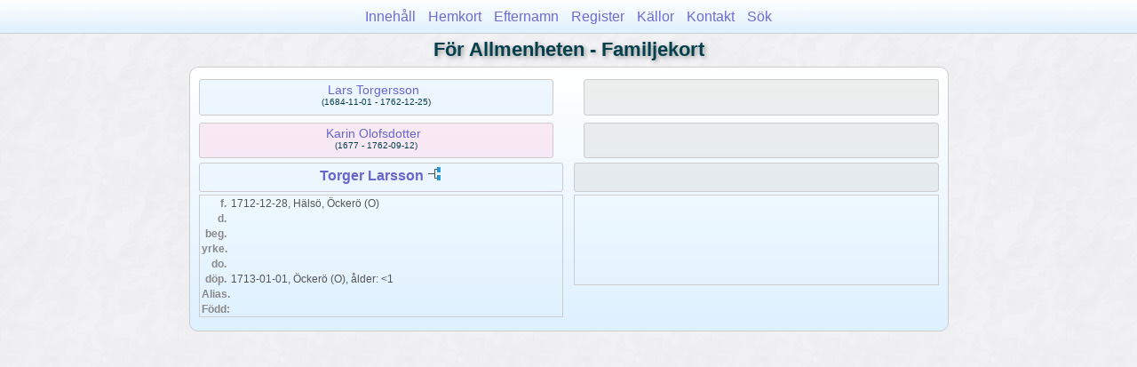

--- FILE ---
content_type: text/html
request_url: https://claesgoran.se/pub/wc17/wc17_292.html
body_size: 4193
content:
<!DOCTYPE html PUBLIC "-//W3C//DTD XHTML 1.0 Transitional//EN" "http://www.w3.org/TR/xhtml1/DTD/xhtml1-transitional.dtd">
<html xmlns="http://www.w3.org/1999/xhtml">
<head>
<meta http-equiv="Content-Type" content="text/html; charset=utf-8" />
<meta name="viewport" content="initial-scale=1">
<title>Torger Larsson</title>
<link href="../css/lp_font_lucida.css" rel="stylesheet" type="text/css" />
<link href="../css/lp_container.css" rel="stylesheet" type="text/css" />
<link href="../css/lp_webcards.css" rel="stylesheet" type="text/css" />
<link href="../css/lp_text_default.css" rel="stylesheet" type="text/css" />
<link href="../css/lp_format_default.css" rel="stylesheet" type="text/css" />
<link href="../css/lp_colorstyle_bluegradient.css" rel="stylesheet" type="text/css" />
<script type="text/javascript">var rootLocation="../"</script>
<script src="../js/lp_container.js" type="text/javascript"></script>
</head><!-- R13.0 -->

<body>
<div id="pBody">
<div id="pHeader">
<div id="search">
<form><input id="searchBox" type="text" name="search" placeholder="Sök..." onkeyup="searchArray(this.value,data)" autocomplete="off"><a id="closeButton" href="javascript:void(0)" onclick="showSearch()"><img src="../img/i_close.png"></a>
</form><div id="tableBorder">
<table id="results"></table></div>
</div>
<span id="ddmenuspan">
<div id="dDMButton">
<a href="javascript:void(0)" onclick="showDDMenu()"><img src="../img/i_menu.png"></a>
<div id="menu">
<ul>
<li><a onclick="showDDMenu()" href="../wc_toc.html">Innehåll</a></li>
<li><a onclick="showDDMenu()" href="../wc01/wc01_492.html">Hemkort</a></li>
<li><a onclick="showDDMenu()" href="../wc_idx/sur.html">Efternamn</a></li>
<li><a onclick="showDDMenu()" href="../wc_idx/idx001.html">Register</a></li>
<li><a onclick="showDDMenu()" href="../wc_src.html">Källor</a></li>
<li><a onclick="showDDMenu()" href="../wc_toc.html#CNTC">Kontakt</a></li>
<li><a href="javascript:void(0)" onclick="showSearch();">Sök</a></li></ul>
</div>
</div>
</span>
<div id="pTitle">
För Allmenheten - Familjekort</div>
</div>
<div class="pageTitle">
För Allmenheten - Familjekort</div>

<div class="reportBody">
<div class="reportBodyWrapper">
<div class="wcSplit">
<div class="wcParents">
<div class="wcFathers"><span class="wcHFather"><span class="wcParentName"><a href="../wc02/wc02_387.html">Lars Torgersson</a></span><span class="wcParentDate">(1684-11-01 - 1762-12-25)</span></span><span class="wcUWFather"><span class="wcParentName"></span></span></div>

<div class="wcMothers"><span class="wcHMother"><span class="wcParentName"><a href="../wc02/wc02_387.html">Karin Olofsdotter</a></span><span class="wcParentDate">(1677 - 1762-09-12)</span></span><span class="wcUWMother"><span class="wcParentName"></span></span></div>
</div>

<div class="wcMarriage"></div>

<div class="wcSource"><span class="wcHusband">
<div class="wcHusbandWrapper"><a href="../ps06/ps06_210.html">Torger Larsson</a> <a href="../pc06/pc06_210.html"><img src="../img/i_tree.png" alt="" /></a></div>
</span><span class="wcUWife">
<div class="wcWifeWrapper"></div>
</span></div>

<div class="wcFacts"><span class="wcHFacts male">
<div class="wcHFactsWrapper">
<div class="wcFactsRecord"><span class="wcFactTitle">f. </span><span class="wcFactData">1712-12-28, Hälsö, Öckerö (O)</span></div>

<div class="wcFactsRecord"><span class="wcFactTitle">d. </span><span class="wcFactData">&nbsp;</span></div>

<div class="wcFactsRecord"><span class="wcFactTitle">beg. </span><span class="wcFactData">&nbsp;</span></div>

<div class="wcFactsRecord"><span class="wcFactTitle">yrke. </span><span class="wcFactData">&nbsp;</span></div>

<div class="wcFactsRecord"><span class="wcFactTitle">do. </span><span class="wcFactData">&nbsp;</span></div>

<div class="wcFactsRecord"><span class="wcFactTitle">döp. </span><span class="wcFactData">1713-01-01, Öckerö (O), ålder: &lt;1</span></div>

<div class="wcFactsRecord"><span class="wcFactTitle">Alias. </span><span class="wcFactData">&nbsp;</span></div>

<div class="wcFactsRecord"><span class="wcFactTitle">Född: </span><span class="wcFactData">&nbsp;</span></div>
</div>
</span><span class="wcWFacts unknown">
<div class="wcWFactsWrapper"></div>
</span></div>
</div>

<div class="wcNotSplit"></div>

</div></div>
</div>
</body></html>
